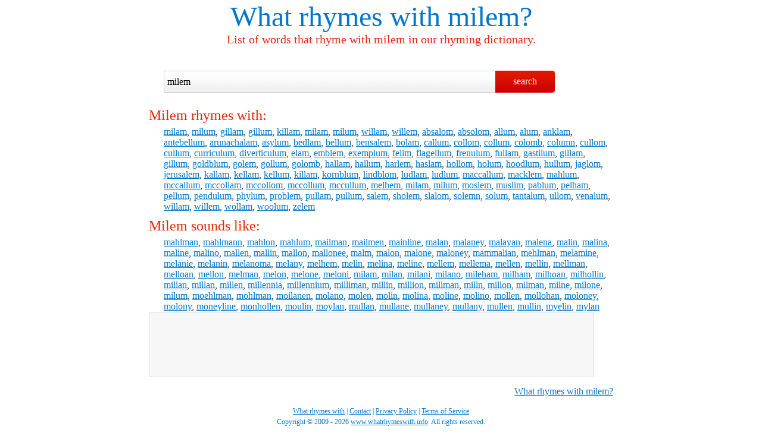

--- FILE ---
content_type: text/html; charset=UTF-8
request_url: https://www.whatrhymeswith.info/milem
body_size: 2201
content:
<!DOCTYPE html>
<html dir="ltr" lang="en-US">
 <head>
  <title>What rhymes with milem? - Rhyming dictionary</title>
  <meta charset="utf-8">
  <meta name="author" content="teleWORX Ltd.">
  <meta name="description" content="What rhymes with milem? Comprehensive list of words that rhyme with milem: milam, milum, gillam, gillum, killam, milam, milum... Rhyme milem with our rhyming dictionary.">
  <meta name="keywords" content="what rhymes with milem,words that rhyme with milem,rhyming dictionary,rhyme milem">
  <meta name="viewport" content="width=device-width, initial-scale=1.0">
  <link rel="shortcut icon" href="/favicon.ico">
  <link rel="stylesheet" href="/static/css/style.css" type="text/css">
  <base href="https://www.whatrhymeswith.info/milem">
	<script async src="https://pagead2.googlesyndication.com/pagead/js/adsbygoogle.js?client=ca-pub-8333955941276946"     crossorigin="anonymous"></script>
 </head>
<body>
 <header>
  <h1><a href="/">What rhymes with</a> milem?</h1>
  <h2>List of words that rhyme with milem in our rhyming dictionary.</h2>
  <form method="get" name="search" action="/">
   <input type="text" name="query" id="query" value="milem" tabindex="1">
   <input type="submit" value="search" tabindex="2">
  </form>
 </header>
 <div id="main">
  <h3>Milem rhymes with:</h3>
      <p><a href="/milam">milam</a>, <a href="/milum">milum</a>, <a href="/gillam">gillam</a>, <a href="/gillum">gillum</a>, <a href="/killam">killam</a>, <a href="/milam">milam</a>, <a href="/milum">milum</a>, <a href="/willam">willam</a>, <a href="/willem">willem</a>, <a href="/absalom">absalom</a>, <a href="/absolom">absolom</a>, <a href="/allum">allum</a>, <a href="/alum">alum</a>, <a href="/anklam">anklam</a>, <a href="/antebellum">antebellum</a>, <a href="/arunachalam">arunachalam</a>, <a href="/asylum">asylum</a>, <a href="/bedlam">bedlam</a>, <a href="/bellum">bellum</a>, <a href="/bensalem">bensalem</a>, <a href="/bolam">bolam</a>, <a href="/callum">callum</a>, <a href="/collom">collom</a>, <a href="/collum">collum</a>, <a href="/colomb">colomb</a>, <a href="/column">column</a>, <a href="/cullom">cullom</a>, <a href="/cullum">cullum</a>, <a href="/curriculum">curriculum</a>, <a href="/diverticulum">diverticulum</a>, <a href="/elam">elam</a>, <a href="/emblem">emblem</a>, <a href="/exemplum">exemplum</a>, <a href="/felim">felim</a>, <a href="/flagellum">flagellum</a>, <a href="/frenulum">frenulum</a>, <a href="/fullam">fullam</a>, <a href="/gastilum">gastilum</a>, <a href="/gillam">gillam</a>, <a href="/gillum">gillum</a>, <a href="/goldblum">goldblum</a>, <a href="/golem">golem</a>, <a href="/gollum">gollum</a>, <a href="/golomb">golomb</a>, <a href="/hallam">hallam</a>, <a href="/hallum">hallum</a>, <a href="/harlem">harlem</a>, <a href="/haslam">haslam</a>, <a href="/hollom">hollom</a>, <a href="/holum">holum</a>, <a href="/hoodlum">hoodlum</a>, <a href="/hullum">hullum</a>, <a href="/jaglom">jaglom</a>, <a href="/jerusalem">jerusalem</a>, <a href="/kallam">kallam</a>, <a href="/kellam">kellam</a>, <a href="/kellum">kellum</a>, <a href="/killam">killam</a>, <a href="/kornblum">kornblum</a>, <a href="/lindblom">lindblom</a>, <a href="/ludlam">ludlam</a>, <a href="/ludlum">ludlum</a>, <a href="/maccallum">maccallum</a>, <a href="/macklem">macklem</a>, <a href="/mahlum">mahlum</a>, <a href="/mccallum">mccallum</a>, <a href="/mccollam">mccollam</a>, <a href="/mccollom">mccollom</a>, <a href="/mccollum">mccollum</a>, <a href="/mccullum">mccullum</a>, <a href="/melhem">melhem</a>, <a href="/milam">milam</a>, <a href="/milum">milum</a>, <a href="/moslem">moslem</a>, <a href="/muslim">muslim</a>, <a href="/pablum">pablum</a>, <a href="/pelham">pelham</a>, <a href="/pellum">pellum</a>, <a href="/pendulum">pendulum</a>, <a href="/phylum">phylum</a>, <a href="/problem">problem</a>, <a href="/pullam">pullam</a>, <a href="/pullum">pullum</a>, <a href="/salem">salem</a>, <a href="/sholem">sholem</a>, <a href="/slalom">slalom</a>, <a href="/solemn">solemn</a>, <a href="/solum">solum</a>, <a href="/tantalum">tantalum</a>, <a href="/ullom">ullom</a>, <a href="/venalum">venalum</a>, <a href="/willam">willam</a>, <a href="/willem">willem</a>, <a href="/wollam">wollam</a>, <a href="/woolum">woolum</a>, <a href="/zelem">zelem</a></p>
      <h3>Milem sounds like:</h3>
      <p><a href="/mahlman">mahlman</a>, <a href="/mahlmann">mahlmann</a>, <a href="/mahlon">mahlon</a>, <a href="/mahlum">mahlum</a>, <a href="/mailman">mailman</a>, <a href="/mailmen">mailmen</a>, <a href="/mainline">mainline</a>, <a href="/malan">malan</a>, <a href="/malaney">malaney</a>, <a href="/malayan">malayan</a>, <a href="/malena">malena</a>, <a href="/malin">malin</a>, <a href="/malina">malina</a>, <a href="/maline">maline</a>, <a href="/malino">malino</a>, <a href="/mallen">mallen</a>, <a href="/mallin">mallin</a>, <a href="/mallon">mallon</a>, <a href="/mallonee">mallonee</a>, <a href="/malm">malm</a>, <a href="/malon">malon</a>, <a href="/malone">malone</a>, <a href="/maloney">maloney</a>, <a href="/mammalian">mammalian</a>, <a href="/mehlman">mehlman</a>, <a href="/melamine">melamine</a>, <a href="/melanie">melanie</a>, <a href="/melanin">melanin</a>, <a href="/melanoma">melanoma</a>, <a href="/melany">melany</a>, <a href="/melhem">melhem</a>, <a href="/melin">melin</a>, <a href="/melina">melina</a>, <a href="/meline">meline</a>, <a href="/mellem">mellem</a>, <a href="/mellema">mellema</a>, <a href="/mellen">mellen</a>, <a href="/mellin">mellin</a>, <a href="/mellman">mellman</a>, <a href="/melloan">melloan</a>, <a href="/mellon">mellon</a>, <a href="/melman">melman</a>, <a href="/melon">melon</a>, <a href="/melone">melone</a>, <a href="/meloni">meloni</a>, <a href="/milam">milam</a>, <a href="/milan">milan</a>, <a href="/milani">milani</a>, <a href="/milano">milano</a>, <a href="/mileham">mileham</a>, <a href="/milham">milham</a>, <a href="/milhoan">milhoan</a>, <a href="/milhollin">milhollin</a>, <a href="/milian">milian</a>, <a href="/millan">millan</a>, <a href="/millen">millen</a>, <a href="/millennia">millennia</a>, <a href="/millennium">millennium</a>, <a href="/milliman">milliman</a>, <a href="/millin">millin</a>, <a href="/million">million</a>, <a href="/millman">millman</a>, <a href="/milln">milln</a>, <a href="/millon">millon</a>, <a href="/milman">milman</a>, <a href="/milne">milne</a>, <a href="/milone">milone</a>, <a href="/milum">milum</a>, <a href="/moehlman">moehlman</a>, <a href="/mohlman">mohlman</a>, <a href="/moilanen">moilanen</a>, <a href="/molano">molano</a>, <a href="/molen">molen</a>, <a href="/molin">molin</a>, <a href="/molina">molina</a>, <a href="/moline">moline</a>, <a href="/molino">molino</a>, <a href="/mollen">mollen</a>, <a href="/mollohan">mollohan</a>, <a href="/moloney">moloney</a>, <a href="/molony">molony</a>, <a href="/moneyline">moneyline</a>, <a href="/monhollen">monhollen</a>, <a href="/moulin">moulin</a>, <a href="/moylan">moylan</a>, <a href="/mullan">mullan</a>, <a href="/mullane">mullane</a>, <a href="/mullaney">mullaney</a>, <a href="/mullany">mullany</a>, <a href="/mullen">mullen</a>, <a href="/mullin">mullin</a>, <a href="/myelin">myelin</a>, <a href="/mylan">mylan</a></p>
<div id="adsensebottom">
   <script async src="https://pagead2.googlesyndication.com/pagead/js/adsbygoogle.js?client=ca-pub-8333955941276946"
     crossorigin="anonymous"></script>
	<!-- whatrhymeswith 728x90 -->
	<ins class="adsbygoogle"
     style="display:inline-block;width:728px;height:90px"
     data-ad-client="ca-pub-8333955941276946"
     data-ad-slot="3912429831"></ins>
	<script>
     (adsbygoogle = window.adsbygoogle || []).push({});
	</script>
  </div>
  <p class="tr"><a href="/milem">What rhymes with milem?</a></p>
 </div>
 <footer>
  <p><a href="https://www.whatrhymeswith.info/" title="Rhyming dictionary">What rhymes with</a> | <a href="https://www.onecustomerservice.net/contact" title="Get in touch with us" target="_blank">Contact</a> | <a href="https://www.onecustomerservice.net/policies/privacy-policy" title="View our Privacy Policy" rel="nofollow">Privacy Policy</a> | <a href="https://www.onecustomerservice.net/policies/terms-of-service" title="View our Terms of Service agreement" rel="nofollow">Terms of Service</a></p>
  <p>Copyright &copy; 2009 - 2026 <a href="https://www.whatrhymeswith.info/">www.whatrhymeswith.info</a>. All rights reserved.</p>
 </footer>
 <!-- Global site tag (gtag.js) - Google Analytics -->
 <script async src="https://www.googletagmanager.com/gtag/js?id=UA-41625960-1"></script>
 <script>
  window.dataLayer = window.dataLayer || [];
  function gtag(){dataLayer.push(arguments);}
  gtag('js', new Date());

  gtag('config', 'UA-41625960-1');
 </script>
</body>
</html>


--- FILE ---
content_type: text/html; charset=utf-8
request_url: https://www.google.com/recaptcha/api2/aframe
body_size: 267
content:
<!DOCTYPE HTML><html><head><meta http-equiv="content-type" content="text/html; charset=UTF-8"></head><body><script nonce="x3mgO4sHaSdRRc76FsqvxA">/** Anti-fraud and anti-abuse applications only. See google.com/recaptcha */ try{var clients={'sodar':'https://pagead2.googlesyndication.com/pagead/sodar?'};window.addEventListener("message",function(a){try{if(a.source===window.parent){var b=JSON.parse(a.data);var c=clients[b['id']];if(c){var d=document.createElement('img');d.src=c+b['params']+'&rc='+(localStorage.getItem("rc::a")?sessionStorage.getItem("rc::b"):"");window.document.body.appendChild(d);sessionStorage.setItem("rc::e",parseInt(sessionStorage.getItem("rc::e")||0)+1);localStorage.setItem("rc::h",'1769225333413');}}}catch(b){}});window.parent.postMessage("_grecaptcha_ready", "*");}catch(b){}</script></body></html>

--- FILE ---
content_type: text/css
request_url: https://www.whatrhymeswith.info/static/css/style.css
body_size: 713
content:
body,div,h1,h2,h3,h4,h5,p,ul,li,dl,dt,dd{margin:0;padding:0;cursor:default}
body{font-family:constantina,georgia,'nimbus roman no9 l',serif;font-size:16px;color:#333}
ul{list-style:none}
a{color:#07c}
a:hover{color:#e21}
header,#main,footer{clear:both;width:100%;margin:0 auto}
header{margin-top:25px}
header a{text-decoration:none}
header a:hover,h1,footer{color:#07c}
#adsensetop{width:728px;height:15px;background-color:#f7f7f7;border:1px solid #dedede;border-radius:2px;padding:9px;margin-bottom:10px;overflow:hidden}
#adsensebottom{width:100%;height:90px;background-color:#f7f7f7;border:1px solid #dedede;border-radius:2px;padding:9px;margin-bottom:10px;overflow:hidden}
h1,h2,h3{font-weight:400}
h1,h2,footer{text-align:center}
h1{font-size:48px}
h2{font-size:20px;color:#e21;margin-bottom:15px}
h3{font-size:24px;color:#e20;margin:10px 0 5px}
form{float:left;width:100%;padding:26px 0 0 25px}
input[type=text]{float:left;width:70%;height:25px;font-family:constantina,georgia,'nimbus roman no9 l',serif;font-size:16px;border:1px solid #ccc;border-right:none;border-top-left-radius:2px;border-bottom-left-radius:2px;background:#fff url('/static/img/sprite.png') 0 -74px repeat-x;padding:5px}
input[type=text]:focus,input[type="text"]:active{border:1px solid #07c;border-right:none;background:#fff}
input[type=submit]{float:left;width:100px;height:37px;font-family:constantina,georgia,'nimbus roman no9 l',serif;font-size:16px;color:#fff;background:#f5f5f5 url('/static/img/sprite.png') 0 0 no-repeat;border:none;border-top-right-radius:2px;border-bottom-right-radius:2px;padding-bottom:2px;cursor:pointer}
input[type=submit]:hover{background-position:0 -37px}
.buttons{float:right;min-height:62px;border-left:1px dotted #ccc;padding-left:12px;margin:13px 0 0 12px}
.buttons li{float:left;width:50px;height:62px;margin-right:12px}
.buttons .facebook{width:44px!important}
.buttons .twitter{width:58px!important}
.buttons .addthis{margin-right:0!important}
#main{clear:both;padding-top:15px}
#main p{margin-left:25px}
.tr{text-align:right;margin-top:15px}
footer{font-size:12px;line-height:18px;padding:15px 10px;overflow:auto}
@media screen and (max-width: 500px) {
	h1{font-size:36px}
	h2{font-size:16px;color:#e21;margin-bottom:15px}
	h3{font-size:16px;color:#e20;margin:10px 0 5px}
	input[type=text]{float:left;width:199px;height:25px;font-family:constantina,georgia,'nimbus roman no9 l',serif;font-size:16px;border:1px solid #ccc;border-right:none;border-top-left-radius:2px;border-bottom-left-radius:2px;background:#fff url('/static/img/sprite.png') 0 -74px repeat-x;padding:5px}
	footer{font-size:14px}
}
@media screen and (min-width: 780px) {
	header,#main,footer{clear:both;width:780px;margin:0 auto}
	#adsensebottom{width:728px;height:90px;background-color:#f7f7f7;border:1px solid #dedede;border-radius:2px;padding:9px;margin-bottom:10px;overflow:hidden}
}